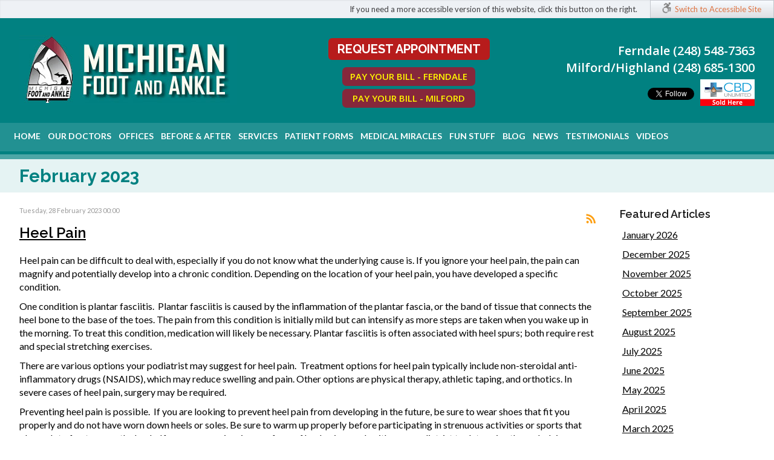

--- FILE ---
content_type: text/html; charset=utf-8
request_url: https://www.michiganfootandankle.com/featured-articles/itemlist/date/2023/2.html?catid=1
body_size: 15292
content:

<!DOCTYPE html>
<html prefix="og: http://ogp.me/ns#" lang="en-gb" dir="ltr">
<head>
  
  <!-- Google Tag Manager -->

<!-- End Google Tag Manager -->
  
		<base href="https://www.michiganfootandankle.com/featured-articles/itemlist/date/2023/2.html" />
	<meta http-equiv="content-type" content="text/html; charset=utf-8" />
	<meta name="keywords" content="foot doctor ferndale mi, podiatrist ferndale mi, foot doctor milford mi, podiatrist milford mi" />
	<meta name="robots" content="max-snippet:-1, max-image-preview:large, max-video-preview:-1" />
	<meta property="og:url" content="https://www.michiganfootandankle.com/featured-articles/itemlist/date/2023/2.html?catid=1" />
	<meta property="og:type" content="website" />
	<meta property="og:title" content="February 2023" />
	<meta property="og:description" content="Michigan Foot and Ankle specializes in foot, ankle and heel pain treatments in the Ferndale, MI 48220 and Milford, MI 48381 area. Most experienced, most trusted since 1982" />
	<meta name="twitter:card" content="summary" />
	<meta name="twitter:title" content="February 2023" />
	<meta name="twitter:description" content="Michigan Foot and Ankle specializes in foot, ankle and heel pain treatments in the Ferndale, MI 48220 and Milford, MI 48381 area. Most experienced, most trusted since 1982" />
	<meta name="description" content="Michigan Foot and Ankle specializes in foot, ankle and heel pain treatments in the Ferndale, MI 48220 and Milford, MI 48381 area. Most experienced, mo..." />
	<link rel="preconnect" href="https://cdn.jsdelivr.net"  crossorigin />
	<link rel="preconnect" href="https://fonts.googleapis.com"  crossorigin />
	<link rel="preconnect" href="https://fonts.gstatic.com"  crossorigin />
	<link rel="preload" href="/templates/michiganfootandankle/images/maincont.jpg" as="image" />
	<link rel="preload" href="/templates/michiganfootandankle/images/feed.png" as="image" />
	<link rel="preload" href="/templates/michiganfootandankle/images/acce.png" as="image" />
	<link rel="preload" href="/media/com_jchoptimize/cache/js/16e76ea447d17f98b2c0a2aed9deabcf9133fd9d7d3729d424684f5e624f68f7.js" as="script" />
	<link rel="preload" href="/media/com_jchoptimize/cache/js/16e76ea447d17f98b2c0a2aed9deabcf7f45a21517f277d771307685afe309e0.js" as="script" />
	<link rel="preload" href="https://fonts.googleapis.com/css?family=Raleway:400,500,700,600&display=swap" as="style" media=" screen, projection" onload="this.rel='stylesheet'" />
	<link rel="preload" href="https://fonts.googleapis.com/css?family=Open+Sans:400,600,700&display=swap" as="style" media=" screen, projection" onload="this.rel='stylesheet'" />
	<link rel="preload" href="https://fonts.googleapis.com/css?family=Lato:300,400,700&display=swap" as="style" media=" screen, projection" onload="this.rel='stylesheet'" />
	<link rel="preload" href="/media/com_jchoptimize/cache/css/f3cdba536b96b3ee8611a674e722cd106e5775be561632e147e1b031b62c3096.css" as="style" onload="this.rel='stylesheet'" />
	<title>February 2023</title>
	<link href="/featured-articles/itemlist/date/2023/2.html?catid=1" rel="canonical" />
	<link href="/featured-articles/itemlist/date/2023/2.html?catid=1&format=feed" rel="alternate" type="application/rss+xml" title="February 2023 | Feed" />
	<link href="/featured-articles/itemlist/date/2023/2.html?catid=1&format=feed&type=rss" rel="alternate" type="application/rss+xml" title="February 2023 | RSS 2.0" />
	<link href="/featured-articles/itemlist/date/2023/2.html?catid=1&format=feed&type=atom" rel="alternate" type="application/atom+xml" title="February 2023 | Atom 1.0" />
	<link href="/templates/michiganfootandankle/favicon.ico" rel="shortcut icon" type="image/vnd.microsoft.icon" />
	
	<link href="/components/com_k2/css/k2.css?v=2.10.3&b=20200429" rel="stylesheet" type="text/css" />
	<link href="/modules/mod_templateswitcher/templateswitcher-t.css" rel="stylesheet" type="text/css" />
	<script type="application/json" class="joomla-script-options new">{"csrf.token":"b6e95d9ff98777a667a702de906636ed","system.paths":{"root":"","base":""}}</script>
	
	
	
	
	
	
	
	
	<!-- Start: Google Structured Data -->
            <script type="application/ld+json">
{
    "@context": "https://schema.org",
    "@type": "Physician",
    "@id": "https://www.michiganfootandankle.com/",
    "name": "Michigan Foot and Ankle",
    "image": "https://www.michiganfootandankle.com/templates/michiganfootandankle/images/logo.png",
    "url": "https://www.michiganfootandankle.com/",
    "telephone": "+1 (248) 685-1300",
    "address": {
        "@type": "PostalAddress",
        "streetAddress": "1550 N. Milford Road, Suite 203",
        "addressLocality": "Milford",
        "addressRegion": "MI",
        "postalCode": "48381",
        "addressCountry": "US"
    },
    "priceRange": 0,
    "geo": {
        "@type": "GeoCoordinates",
        "latitude": "42.60592041915977",
        "longitude": "-83.61120205183823"
    },
    "openingHoursSpecification": [
        {
            "@type": "OpeningHoursSpecification",
            "dayOfWeek": "monday",
            "opens": "9:00",
            "closes": "17:00"
        },
        {
            "@type": "OpeningHoursSpecification",
            "dayOfWeek": "tuesday",
            "opens": "9:00",
            "closes": "18:00"
        },
        {
            "@type": "OpeningHoursSpecification",
            "dayOfWeek": "wednesday",
            "opens": "9:00",
            "closes": "17:00"
        },
        {
            "@type": "OpeningHoursSpecification",
            "dayOfWeek": "thursday",
            "opens": "9:00",
            "closes": "17:00"
        },
        {
            "@type": "OpeningHoursSpecification",
            "dayOfWeek": "friday",
            "opens": "9:00",
            "closes": "17:00"
        }
    ]
}
</script>
			<script type="application/ld+json">
{
    "@context": "https://schema.org",
    "@type": "Physician",
    "@id": "https://www.michiganfootandankle.com/",
    "name": "Michigan Foot and Ankle",
    "image": "https://www.michiganfootandankle.com/templates/michiganfootandankle/images/logo.png",
    "url": "https://www.michiganfootandankle.com/",
    "telephone": "+1 (248) 366-9606",
    "address": {
        "@type": "PostalAddress",
        "streetAddress": "3050 Union Lake Road, Suite 8-B",
        "addressLocality": "Commerce Twp.",
        "addressRegion": "MI",
        "postalCode": "48382",
        "addressCountry": "US"
    },
    "priceRange": 0,
    "geo": {
        "@type": "GeoCoordinates",
        "latitude": "42.5912125",
        "longitude": "-83.4480489"
    },
    "openingHoursSpecification": [
        {
            "@type": "OpeningHoursSpecification",
            "dayOfWeek": "monday",
            "opens": "9:00",
            "closes": "18:00"
        },
        {
            "@type": "OpeningHoursSpecification",
            "dayOfWeek": "tuesday",
            "opens": "9:00",
            "closes": "17:00"
        },
        {
            "@type": "OpeningHoursSpecification",
            "dayOfWeek": "wednesday",
            "opens": "9:00",
            "closes": "17:00"
        },
        {
            "@type": "OpeningHoursSpecification",
            "dayOfWeek": "thursday",
            "opens": "9:00",
            "closes": "17:00"
        },
        {
            "@type": "OpeningHoursSpecification",
            "dayOfWeek": "friday",
            "opens": "9:00",
            "closes": "17:00"
        }
    ]
}
</script>

<script type="application/ld+json">
{
    "@context": "https://schema.org",
    "@type": "BreadcrumbList",
    "itemListElement": [
        {
            "@type": "ListItem",
            "position": 1,
            "name": "Home",
            "item": "https://www.michiganfootandankle.com/"
        },
        {
            "@type": "ListItem",
            "position": 2,
            "name": "Featured Articles",
            "item": "https://www.michiganfootandankle.com/featured-articles/latest.html"
        },
        {
            "@type": "ListItem",
            "position": 3,
            "name": "February 2023",
            "item": "https://www.michiganfootandankle.com/featured-articles/itemlist/date/2023/2.html"
        }
    ]
}
</script>
            <!-- End: Google Structured Data -->

		<meta name="viewport" content="width=device-width, initial-scale=1.0">
<!--        <link rel="stylesheet" href="/--><!--/templates/--><!--/css.css">-->

	    
        
<!--	    <link rel="stylesheet" href="/--><!--/templates/--><!--/css/extras.min.css" type="text/css" media="screen" />-->
        
	    

        <meta name="format-detection" content="telephone=no">

          
          <!-- Facebook Pixel Code -->

<noscript><img height="1" width="1" style="display:none"
  src="https://www.facebook.com/tr?id=1214990275570420&ev=PageView&noscript=1"
/></noscript>
<!-- End Facebook Pixel Code -->
          
	<style id="jch-optimize-critical-css" data-id="5cf33d2d816f6515674c21eb25326e2a58f0f6cd5063d3f7776ab36873bd0b77">
/*
 Use the following CSS code if you want to have a class per icon.
 Instead of a list of all class selectors, you can use the generic [class*="icon-"] selector, but it's slower:
*/






























































































































































































@media screen{/*!
 * Bootstrap v3.3.7 (http://getbootstrap.com)
 * Copyright 2011-2016 Twitter, Inc.
 * Licensed under MIT (https://github.com/twbs/bootstrap/blob/master/LICENSE)
 *//*! normalize.css v3.0.3 | MIT License | github.com/necolas/normalize.css */html{font-family:sans-serif;-webkit-text-size-adjust:100%;-ms-text-size-adjust:100%}body{margin:0}a{background-color:transparent}a:active,a:hover{outline:0}b,strong{font-weight:700}h1{margin:.67em 0;font-size:2em}img{border:0}/*! Source: https://github.com/h5bp/html5-boilerplate/blob/master/src/css/main.css */}@media not all{*,:after,:before{color:#000!important;text-shadow:none!important;background:0 0!important;-webkit-box-shadow:none!important;box-shadow:none!important}a,a:visited{text-decoration:underline}a[href]:after{content:" (" attr(href) ")"}a[href^="javascript:"]:after,a[href^="#"]:after{content:""}img,tr{page-break-inside:avoid}img{max-width:100%!important}h2,h3,p{orphans:3;widows:3}h2,h3{page-break-after:avoid}}@media screen{*{-webkit-box-sizing:border-box;-moz-box-sizing:border-box;box-sizing:border-box}:after,:before{-webkit-box-sizing:border-box;-moz-box-sizing:border-box;box-sizing:border-box}html{font-size:10px;-webkit-tap-highlight-color:rgba(0,0,0,0)}body{font-family:"Helvetica Neue",Helvetica,Arial,sans-serif;font-size:14px;line-height:1.42857143;color:#333;background-color:#fff}a{color:#337ab7;text-decoration:none}a:focus,a:hover{color:#23527c;text-decoration:underline}a:focus{outline:5px auto -webkit-focus-ring-color;outline-offset:-2px}img{vertical-align:middle}hr{margin-top:20px;margin-bottom:20px;border:0;border-top:1px solid #eee}.h1,.h2,.h3,.h4,.h5,.h6,h1,h2,h3,h4,h5,h6{font-family:inherit;font-weight:500;line-height:1.1;color:inherit}.h1,.h2,.h3,h1,h2,h3{margin-top:20px;margin-bottom:10px}.h4,.h5,.h6,h4,h5,h6{margin-top:10px;margin-bottom:10px}.h1,h1{font-size:36px}.h2,h2{font-size:30px}.h3,h3{font-size:24px}.h4,h4{font-size:18px}.h5,h5{font-size:14px}.h6,h6{font-size:12px}p{margin:0 0 10px}}@media screen{.small,small{font-size:85%}ol,ul{margin-top:0;margin-bottom:10px}ol ol,ol ul,ul ol,ul ul{margin-bottom:0}dl{margin-top:0;margin-bottom:20px}dd,dt{line-height:1.42857143}dt{font-weight:700}dd{margin-left:0}}@media screen{.container{padding-right:15px;padding-left:15px;margin-right:auto;margin-left:auto}}@media screen and (min-width:768px){.container{width:750px}}@media screen and (min-width:992px){.container{width:970px}}@media screen and (min-width:1200px){.container{width:1170px}}@media screen{th{text-align:left}}@media screen{.btn-group-vertical>.btn-group:after,.btn-group-vertical>.btn-group:before,.btn-toolbar:after,.btn-toolbar:before,.clearfix:after,.clearfix:before,.container-fluid:after,.container-fluid:before,.container:after,.container:before,.dl-horizontal dd:after,.dl-horizontal dd:before,.form-horizontal .form-group:after,.form-horizontal .form-group:before,.modal-footer:after,.modal-footer:before,.modal-header:after,.modal-header:before,.nav:after,.nav:before,.navbar-collapse:after,.navbar-collapse:before,.navbar-header:after,.navbar-header:before,.navbar:after,.navbar:before,.pager:after,.pager:before,.panel-body:after,.panel-body:before,.row:after,.row:before{display:table;content:" "}.btn-group-vertical>.btn-group:after,.btn-toolbar:after,.clearfix:after,.container-fluid:after,.container:after,.dl-horizontal dd:after,.form-horizontal .form-group:after,.modal-footer:after,.modal-header:after,.nav:after,.navbar-collapse:after,.navbar-header:after,.navbar:after,.pager:after,.panel-body:after,.row:after{clear:both}@-ms-viewport{width:device-width}}
@media screen{/*# sourceMappingURL=bootstrap.min.css.map */}
@media screen{body{-webkit-font-smoothing:antialiased}h1,h2,h3,h4,h5,h6{font-weight:700;line-height:1.5em}h1{font-size:36px}h2{font-size:24px}h3{font-size:18px}h4{font-size:16px}h5{font-size:13px}h6{font-size:11px;text-transform:uppercase;margin:0}a{text-decoration:none;transition:color .2s}a:hover{text-decoration:none}a:active,a:focus{outline:none;text-decoration:none}small,.small{font-size:.85em;line-height:inherit}pre,code,var,kbd,samp,tt,dir,listing,plaintext,xmp,abbr,acronym,q{font-size:14px;word-break:normal;-moz-hyphens:none;-ms-hyphens:none;-webkit-hyphens:none;hyphens:none;border:0}pre{text-shadow:none}}@media screen and (max-width:767px){h1{font-size:24px}h2{font-size:21px}h3{font-size:18px}}@media screen and (max-width:320px){body{font-size:14px}h1{font-size:21px}h2{font-size:18px}h3{font-size:16px}}@media screen{.form-group,.form-group:active,.form-group:focus{outline:none}.container,.container-fullwidth{position:relative;z-index:3}.container-fullwidth:before{content:" ";display:table}.container-fullwidth:after{content:" ";display:table;clear:both}}@media screen{.lead,.btn,button{font-weight:400}.btn,button{outline:0;border:0;box-shadow:none;text-shadow:none!important;transition:all .1s;-webkit-font-smoothing:antialiased}.btn:focus,.btn:active,.btn:active:focus,button:focus,button:active,button:active:focus{outline:none}.btn:after,button:after{transition:all .1s linear}}@media screen{.panel,.well{border-radius:0;border:0}.well{position:relative;box-shadow:none}pre{border-radius:0;line-height:1.2}}@media screen{.modal{z-index:2010}}@media screen{.go-top{position:fixed!important;-webkit-backface-visibility:hidden;backface-visibility:hidden;display:block;font-size:16px;width:2em;height:2em;text-align:center;bottom:-44px;opacity:0;right:12px;transition:all .5s;z-index:100}.go-top i{line-height:32px}}@media screen and (max-width:992px){.go-top{display:none!important}}@media screen{button::-moz-focus-inner{padding:0;border:0}}@media screen{:root .mejs-poster img{display:none}.mejs-poster img{padding:0;border:0}}@media screen{.clear{clear:both}img{max-width:100%;height:auto}}@media screen{.fa{display:inline-block;font:14px/1 FontAwesome;font-size:inherit;text-rendering:auto;-webkit-font-smoothing:antialiased;-moz-osx-font-smoothing:grayscale}:root .fa-rotate-90,:root .fa-rotate-180,:root .fa-rotate-270,:root .fa-flip-horizontal,:root .fa-flip-vertical{-webkit-filter:none;filter:none}.fa-angle-up:before{content:""}}
@media screen{body{font-size:14px;font-weight:400}body,body input,body textarea,body .btn,body button{font-family:"Raleway",sans-serif}h1,h2,h3,h4,h5,h6{font-family:"Raleway",sans-serif;font-weight:600;text-transform:none}.lead{font-size:21px;font-weight:300;line-height:1.75em}.btn,button,input[type="submit"],.button{border-radius:0;font-size:14px}.form-control,select,textarea,input[type="text"],input[type="password"],input[type="datetime"],input[type="datetime-local"],input[type="date"],input[type="month"],input[type="time"],input[type="week"],input[type="number"],input[type="email"],input[type="url"],input[type="search"],input[type="tel"],input[type="color"],.uneditable-input,.select-wrap{font-size:14px;border-radius:0}}@media screen{.go-top{background:rgba(64,67,67,.9)!important}.go-top i{color:#fff}h1,h2,h3,h4,h5,h6{color:#1c1c1c}a{color:#00c0e1}a:hover{color:#08b7d4}small,.small,small a,.small a{color:#959494}small a:hover,.small a:hover{color:#00c0e1}i{color:#6c6c6c}::selection{background:#2e3333;color:#fff}::-moz-selection{background:#2e3333;color:#fff}hr{border-top-color:rgba(0,0,0,.1)}pre{background:#2e3333;color:#fff}.btn-primary,button,input[type="submit"]{background-color:#00c0e1;color:#fff}.btn-primary:hover,.btn-primary:active,.btn-primary:focus,button:hover,button:active,button:focus,input[type="submit"]:hover,input[type="submit"]:active,input[type="submit"]:focus{background-color:#009db8;color:#fff}select,textarea,input[type="text"],input[type="password"],input[type="datetime"],input[type="datetime-local"],input[type="date"],input[type="month"],input[type="time"],input[type="week"],input[type="number"],input[type="email"],input[type="url"],input[type="search"],input[type="tel"],input[type="color"],.uneditable-input{background-color:rgba(0,0,0,.02);color:#3c3c3c;border-color:rgba(0,0,0,.1)}.select-wrap,.form-control{background-color:rgba(0,0,0,.02);border-color:rgba(0,0,0,.1)}.form-control{color:#3c3c3c}select:-moz-placeholder,textarea:-moz-placeholder,input[type="text"]:-moz-placeholder,input[type="password"]:-moz-placeholder,input[type="datetime"]:-moz-placeholder,input[type="datetime-local"]:-moz-placeholder,input[type="date"]:-moz-placeholder,input[type="month"]:-moz-placeholder,input[type="time"]:-moz-placeholder,input[type="week"]:-moz-placeholder,input[type="number"]:-moz-placeholder,input[type="email"]:-moz-placeholder,input[type="url"]:-moz-placeholder,input[type="search"]:-moz-placeholder,input[type="tel"]:-moz-placeholder,input[type="color"]:-moz-placeholder,.uneditable-input:-moz-placeholder,.select-wrap:-moz-placeholder,.form-control:-moz-placeholder,select::-moz-placeholder,textarea::-moz-placeholder,input[type="text"]::-moz-placeholder,input[type="password"]::-moz-placeholder,input[type="datetime"]::-moz-placeholder,input[type="datetime-local"]::-moz-placeholder,input[type="date"]::-moz-placeholder,input[type="month"]::-moz-placeholder,input[type="time"]::-moz-placeholder,input[type="week"]::-moz-placeholder,input[type="number"]::-moz-placeholder,input[type="email"]::-moz-placeholder,input[type="url"]::-moz-placeholder,input[type="search"]::-moz-placeholder,input[type="tel"]::-moz-placeholder,input[type="color"]::-moz-placeholder,.uneditable-input::-moz-placeholder,.select-wrap::-moz-placeholder,.form-control::-moz-placeholder{color:#9c9c9c}select:-ms-input-placeholder,textarea:-ms-input-placeholder,input[type="text"]:-ms-input-placeholder,input[type="password"]:-ms-input-placeholder,input[type="datetime"]:-ms-input-placeholder,input[type="datetime-local"]:-ms-input-placeholder,input[type="date"]:-ms-input-placeholder,input[type="month"]:-ms-input-placeholder,input[type="time"]:-ms-input-placeholder,input[type="week"]:-ms-input-placeholder,input[type="number"]:-ms-input-placeholder,input[type="email"]:-ms-input-placeholder,input[type="url"]:-ms-input-placeholder,input[type="search"]:-ms-input-placeholder,input[type="tel"]:-ms-input-placeholder,input[type="color"]:-ms-input-placeholder,.uneditable-input:-ms-input-placeholder,.select-wrap:-ms-input-placeholder,.form-control:-ms-input-placeholder{color:#9c9c9c}select::-webkit-input-placeholder,textarea::-webkit-input-placeholder,input[type="text"]::-webkit-input-placeholder,input[type="password"]::-webkit-input-placeholder,input[type="datetime"]::-webkit-input-placeholder,input[type="datetime-local"]::-webkit-input-placeholder,input[type="date"]::-webkit-input-placeholder,input[type="month"]::-webkit-input-placeholder,input[type="time"]::-webkit-input-placeholder,input[type="week"]::-webkit-input-placeholder,input[type="number"]::-webkit-input-placeholder,input[type="email"]::-webkit-input-placeholder,input[type="url"]::-webkit-input-placeholder,input[type="search"]::-webkit-input-placeholder,input[type="tel"]::-webkit-input-placeholder,input[type="color"]::-webkit-input-placeholder,.uneditable-input::-webkit-input-placeholder,.select-wrap::-webkit-input-placeholder,.form-control::-webkit-input-placeholder{color:#9c9c9c}.form-control:focus{border-color:#00c0e1}.select-wrap{background:rgba(0,0,0,.02);box-shadow:0 0 0 1px rgba(0,0,0,.1)inset}.select-wrap,.select-wrap:after{color:#3c3c3c}}@media screen{.panel,.well{background:rgba(0,0,0,.1)}.button{background:#00c0e1;color:#fff}.button:hover{background:rgba(0,192,225,.9);color:#fff}}
@media screen,projection{body, html {max-width:100%; display:block; position:relative; min-height: 100%; padding: 0; margin: 0; font-family: 'Lato', sans-serif; font-weight: 500; color: #000; overflow-x: hidden; font-size: 16px; -webkit-text-size-adjust: 100%;}
body {width: 100%; overflow-x: hidden;}
a {text-decoration: none;}
.clear {clear: both;}
input,textarea,button {outline:none;}
a img {border: none;}
img {max-width: 100%; height: auto;}
ul {padding: 0; margin: 0;}



.content , .content2 {
   width: 95%;
   max-width: 1300px;
   }
   
.main.content.left {
	width: 100%;
	float: left;
	}
	
.main.content.left .innertab {
	width: 79%;
	float: left;
	margin-right: 1%;
	}







/*logoline*/
.logoline {
   padding: 0;
   position: relative;
   z-index: 9000;
   background: #018181;
   }
   
.logoline .content {padding: 0;}
   

	
.middlelogo {
	max-width: 450px;
   display: inline-block;
   margin: 0 0 0 2%;
	}
 
.topright {
   float: right;
   text-align: right;
   max-width: 540px;
   /* padding-top: 10px; */
   padding-top: 22px;
   }

.topsocial {
   display: flex;
   justify-content: flex-end;
   margin: 5px 0 0;
  }

.topsoc {
	width: 160px;
   float: left;
   margin: 5px 10px 0;
	}

.cbd-block {
   width: 90px;
   }

.cbd-block a {
   display: flex;
  }

.cbd-block img {
   width: auto;
   height: auto;
   max-width: 100%;
   }
   
.phone {
   font-family: 'Open Sans', sans-serif;
   color: #FFF;
   font-weight: 600;
   font-size: 20px;
   text-align: right;
   }

.phone a {
   font-size: 20px;
	color: #FFF;
	}

.phone p {
   margin: 0px 0;
   padding-top: 10px;
	}
   
.phonetext {
    font-size: 20px;
   }
   
.phone.mid {
   text-align: center;
   }

.pb-wrap {
   display: block;
   margin: 4px auto 0;
   text-align: center;
   padding-top: 1px;
   }

.pb-btn {
   font-size: 15px !important;
   color: #FFF600 !important;
   background: #86273b;
   padding: 5px 10px;
   text-align: center;
   margin: 5px auto;
   display: inline-block;
   vertical-align: top;
   border-radius: 7px;
   text-transform: uppercase;
   width: 220px;
   }

.pb-btn:hover {
   background: #66051a;
   }

.toplogo {
   max-width: 60%;
   float: left;
   margin: 15px 0;
   }

.topline {    
    position: relative;
    width: 100%;
    text-align: right !important;
    display: inline-block;
    background: #229192;
	}


	
.portal {
   margin: 13px 0;
   display: block;
   position: relative;
   float: none;
   margin: 37px auto 10px;
   }

.portal a {
   border-radius: 6px;
   color: #fff;
   font-size: 20px;
   padding: 6px 15px;
   text-transform: uppercase;
   /* background-color: #87273B; */
   -webkit-transition: all 0.5s;
   -moz-transition: all 0.5s;
   -o-transition: all 0.5s;
   font-family: 'Raleway', sans-serif;
   font-weight: 700;
   background-color: #B71C1C;
   transition: 0.3s all;
  }

.portal a:hover {
   background-color: #6d0c0c;
  }

/*topmenu*/
.topmen {
   position: relative;
   text-align: left !important;
   display: block;
   width: 65%;
   margin-bottom: 5px;
   float: left;
   }
   
.topmen ul {
   padding: 0;
   margin-left: -15px;
   display: table;
   border-collapse: collapse;
   float: left;
   }

.topmen ul li {
   display: table-cell;
   border-collapse: collapse;
   padding: 10px 0px;
   position: relative;
   }
   
.topmen ul li a , span.separator {
   text-decoration: none;
   color: #fff;
   font-size: 15px;
   font-weight: 600;
   padding: 15px 0px 10px;
   margin: 0 11px;
   text-transform: uppercase;
   -webkit-transition: all 0.3s;
   -moz-transition: all 0.3s;
   -o-transition: all 0.3s;
   white-space: nowrap;
   font-family: 'Lato', sans-serif;
   border-bottom: 7px solid transparent;
   }
   
.topmen ul li a:hover, .topmen ul li.active a {
   /* padding: 15px 30px; */
   /*background: #416B81;*/
   border-bottom-color: #fff;
   }
   
.topmen ul li ul {
   position: absolute;
   width: 250px;
   top: 34px;
   left: 0;
   z-index: 9999;
   padding-top: 10px;
   display: none;
   }
   
.topmen ul li:hover ul {
   display: block;
   }
   
.topmen ul li ul li {
   display: block;
   padding: 0;
   }
   
.topmen ul li ul li a, .topmen ul li.active ul li a {
   background-color: #fff;
   display: block;
   padding: 10px 15px !important;
   border: none;
   }
   
.topmen ul li ul li a:hover, .topmen ul li ul li.active a {
   background-color: #f9f5f0;
   display: block;
   border-bottom-color: transparent;
   padding: 10px 15px !important;
   }
   
ul.nav-child.unstyled.small {
    display: none;
    position: absolute;
    background-color: #018181;
    min-width: 180px;
    box-shadow: 0px 8px 16px 0px rgba(0,0,0,0.2);
    padding: 5px 10px;
    z-index: 9999;
	margin-top: 8px;
    }

.topmen li:hover  ul.nav-child.unstyled.small  {
    display: block;}

ul.nav-child.unstyled.small li {
    color: #fff;
    padding: 5px 0;
    text-decoration: none;
    display: block;
    }

ul.nav-child.unstyled.small li a {
    color: #fff;
    font-weight:bold;
    font-size:13px;
	border:none;
	background: none;
	padding: 10px 0px !important;
	}

ul.nav-child.unstyled.small li:hover{
    /*background: ;*/
    z-index: 100;}
	
ul.nav-child.unstyled.small li a:hover , ul.nav-child.unstyled.small li.active a  {
    background: none;
	padding: 10px 0px !important;
}

.hamb {
   display: none;
   }
   
.mobile {display:none;}
   
.socio {
   float: right;
   /*width: 35px;*/
   margin: 9px 0 0 6px;
   }


   

 


.blin {
    height: 8px;
    background-color: rgba(1, 129, 129,0.7);
    position: relative;
    z-index: 1000;
	}
 
/*sliderline*/

   

   



   

   

   









/*First line*/



   



   

   

   



   

	






/*Second line*/

   



 







    
/*Third line*/






   



   

   





   

   
/* .direction a {
   color: #fff !important;
   text-decoration: none !important;
   } */


   

   


   

   

    
.loc, .con, .suf, .serv, .blogs, .locblock h3 {
   color: #87273B;
   font-size: 34px;
   line-height: 37px;
   padding: 25px 0;
   font-weight: 600;
   }
   
.locblock h3 {
   padding: 15px 0;
   margin: 0;
   }
   



   
.con {
   color: #0D4E4E;
   padding: 10px 0px 20px;
   }
   
/*Fourth line*/



      

   

   


/*Connect with us*/
.innerconnect {
   padding: 25px 0 20px 0;
   background: #E6F3F3;
   } 
   
.innerconnect1 {
   max-width: 400px;
   width: 90%;
   display: inline-block;
   vertical-align: middle;
   }  
   
.innerconnect1 img {
   width: 16%;
   padding: 0 2%;
   } 
   
.con {
   display: inline-block;
   vertical-align: middle;
   }
   
img.pod {
   display: inline-block;
   vertical-align: middle;
   }
   

   


   
/*footer*/
.footer {
   background-color: #363636;
   padding: 20px 0;
   }
   
.copyright {
   font-size: 14px;
   color: #b3b3b3;
   margin: 15px 0;
   }
   
.copyright a {
   color: #b3b3b3;
   text-decoration: underline;
   }
   
.copyright a:hover {
   text-decoration: none;
   }
   
/*inner pages*/
.left {
   text-align: left;
   }
   
.maincont {
   background: url(https://www.michiganfootandankle.com/templates/michiganfootandankle/images/maincont.jpg) repeat-x top center; 
   /*margin-top: -20px;*/
   }

.h1line {
   text-align: left;
   }
   

   
.h1line h1 {
   color: #018181;
   font-size: 29px;
   line-height: 37px;
   font-weight: 700;
   padding: 10px 0;
   margin: 0;
   }
   
.innertab {
   display: block!important;
   width: 100%;
   }
   
.innercontent {
	margin-top: 15px;
	}
	

   
.innercontent a, .innerrightcol a {
   color: #000;
   text-decoration: underline;
   }
   
.innercontent a:hover, .innerrightcol a:hover {
   text-decoration: none;
   }
   
.k2FeedIcon {
    float: right;
    position: relative;
    margin-bottom: -10px;
    padding-top: 10px !important;
	}

.k2FeedIcon a {
   color: transparent;
   margin-top:8px !important;
	}
	
.k2FeedIcon a:before, a.ubUserFeedIcon:before {
    background-image: url(https://www.michiganfootandankle.com/templates/michiganfootandankle/images/feed.png);
    padding: 0px 2px;
    width: 28px;
    height: 16px;
    overflow: hidden;
	background-repeat: no-repeat;
	}
	

	
.innerrightcol {
   display: table-cell;
   vertical-align: top;
   width: 20%;
   padding-left: 20px;
   text-align: left;
   float: left;
   }
   

   
.innerrightcol ul {
   margin-left: 0;
   padding-left: 0;
   }


    
/*Video Page*/






   

/*system*/
.topright p, .socleft p, .firstleft p, .innerconnect p {
   padding: 0;
   margin: 0;
   display: inline-block;
   vertical-align: middle;
   }
   

   




























/*K2 problem*/



	
div.k2ArchivesBlock ul li {
    margin: 0 0 10px 0 !important;
    }













.clearfix:after {
    content: ' ';
    display: block;
    clear: both;
    visibility: hidden;
    line-height: 0;
    height: 0;
	}
 
.clearfix {
    display: inline-block;
	}
 

 




/*Reviews*/





	



	
/*cbd*/


	

	

	

	

	

	

	

	






}@media only screen and (max-width: 1375px), only not all{  

	
.topmen ul li a, span.separator {
	margin: 0 6px;
	font-size: 14px;
	}

.locblock h3 {
    font-size: 30px;
	}


   



	
}





@media only screen and (max-width: 1260px), only not all{

.middlelogo {
   margin: 0;
   }



}	

@media only screen and (max-width: 1320px), only not all{
.toplogo {
   margin: 29px 0;
   }

.topright {
   padding-top: 40px;
   }

.pb-btn {
   display: block;
   }
}

@media only screen and (max-width: 1215px), only not all{   
/*topmenu*/
.pb-btn {
   font-size: 13px !important;
   width: 200px;
}

.topmen ul li {
   display: table-cell;
   border-collapse: collapse;
   padding: 10px 2px;
   }
   
.topmen ul li a {
   font-size: 13px;
   }

.portal a {
   font-size: 16px;
   }

.portal {
   margin: 33px auto 10px;
   }
   
/*slider line*/

   



   
/*First line*/

   

   

   

  






.topright {/*width: 101px;*/}



.locblock h3 {
   font-size: 20px;
	}
}

@media only screen and (max-width: 1150px), only not all{
.middlelogo {
    margin: 0 0 0 4%;
	}
}

@media only screen and (max-width: 1100px), only not all{
	
.topmen {float:left;}

.portal a {padding: 6px 15px;}
	
}

@media screen and (min-width: 990px) and (max-width: 1200px), projection and (min-width: 990px) and (max-width: 1200px){


	
.toplogo {
	max-width: 45%;
	width:unset;
    margin-left: 0;}
	
span.h1 {
	font-size: 28px;
	}
}





@media only screen and (max-width: 1075px), only not all{
	
.mobile {
	display:inline-block;
	float: left;}

/*topmenu*/
.topline {
   margin-top: 0;
   }
   
.topmen {
   display: none;
   margin:0;
   padding:0;
   position: absolute;
   }

.topmen ul {
   padding: 10px 0;
   margin: 0;
   display: block;
   background-color: #018181;
   position: absolute;
   top: 48px;
   left: 0;
   width: 260px;
   z-index: 9999;
   }

.topmen ul li {
   display: block;
   padding: 5px 10px;
   border-left: none;
   border-right: none;
   text-align: left;
   }
   
.topmen ul li a , span.separator{
   text-decoration: none;
   font-size: 15px;
   margin: 0 10px;
   padding: 0;
   }
   
.topmen ul li a:hover, .topmen ul li.active a {
   margin: 0 10px;
   padding: 0;
   }
   
.topmen ul li ul {
   position: relative;
   width: auto;
   top: 0;
   left: 0;
   padding: 0px;
   margin: 5px 0 -5px 0;
   display: block;
   }
   
.topmen ul li ul li {
   display: block;
   padding: 0 10px;
   }
   
.topmen ul li ul li a, .topmen ul li.active ul li a {
   font-size: 14px;
   background-color: transparent;
   display: inline-block;
   padding: 5px 0 0 0 !important;
   border-bottom: 7px solid transparent;
   }
   
.topmen ul li ul li a:hover, .topmen ul li ul li.active a {
   background-color: transparent;
   display: inline-block;
   border-bottom-color: #ff8a00;
   padding: 5px 0 0 0 !important;
   }
   
ul.nav-child.unstyled.small {
    display: block;
    position: relative;
    background-color: unset; 
    width: 100%;
    box-shadow: unset;
    padding: 4px 0 0;
    margin: 0 auto;
    z-index: unset; 
    text-align: center;
    margin-top:0;
    top: 0;
	}



ul.nav-child.unstyled.small li {
    color: #fff;
    padding: 0px 5px;
    text-decoration: none;
    display: block;
    margin: 0 5px;
    }
	
ul.nav-child.unstyled.small li:hover{
    background: unset; 
    z-index: unset;
    }
	
ul.nav-child.unstyled.small li a {
    color: #fff;
    text-decoration: none;
    font-size: 13px;
    margin: 0 5px;
    padding: 0;
	}
   
.hamb {
    float: left;
    height: 40px;
    padding: 11px 0 7px 0;
    display: block;
    cursor: pointer;
    width: 28px;
	}
   




.locblock {padding-bottom: 10px;}
	
}

@media only screen and (max-width: 1074px), only not all{
	
.toplogo {
   max-width: 28%;
   width:unset;
   margin: 40px 0 0;
   }
   
.middlelogo {
   margin: 0px 0 0 3%;
   }

.portal {
   margin: 20px auto 10px;
   }
   

   
.phone {
   font-size: 18px;
   }
   
.phonetext {
   font-size: 18px;
   }
   
.topmen ul {float: none;}   

.locblock {
   display: block;
   width: auto;
   margin: 10px 0;
   }
   





   
span.h1 {
   font-size: 24px;
   }
   
}

@media only screen and (max-width: 1000px), only not all{
/*slider line*/

   



}



@media only screen and (max-width: 910px), only not all{
/*logoline*/  
.topright {
   float: right;
   text-align: center;
   /*width: 20%;*/
   }
   
.phone {
   font-size: 21px;
   }
   
 


   
.portal {
   margin: 10px auto ;
   }

/*slider line*
.slidertext {
   padding: 25% 0 0 3%;
   font-size: 25px;
   font-weight: 600;
   font-family: 'Open Sans', sans-serif;
   width:85%;
   }
   
.slidertext2 {
   font-size: 22px;
   padding: 19% 15% 0 2%;
}*/
   
/*First line*/  
.firstleft {
   width: 32%;
   float: left;
   text-align: left;
   padding: 15px 0;
   }


   

   
/*Fourth line*/


/*Connect with us*/   
.con {
   display: block;
   }

.socleft {
   padding: 20px 2% 2% 2%;
   }
   

   
/*copyright*/
.copyright {
   margin-top: 0px;
   }






   
}





@media only screen and (max-width: 950px), only not all{
 

.pb-btn {
  display: inline-block;
  vertical-align: middle;
  }

.topright {
  padding-top: 5px;
  }

.toplogo {
   max-width: 39%;
   margin-left: 1.5%;
   width: 320px;
   max-width: 320px;
   padding-top: 5px;
  }

.logoline .content {
   display: -webkit-box;
   display: -moz-box;
   display: -ms-flexbox;
   display: -webkit-flex;
   display: flex;
   -webkit-box-orient: vertical;
   -moz-box-orient: vertical;
   -webkit-flex-direction: column;
   -ms-flex-direction: column;
   flex-direction: column;
   /* optional */
   -webkit-box-align: start;
   -moz-box-align: start;
   -ms-flex-align: start;
   -webkit-align-items: flex-start;
   align-items: flex-start;
   }

 
 
.logoline .content .topright {
   -webkit-box-ordinal-group: 3;
   -moz-box-ordinal-group: 3;
   -ms-flex-order: 3;
   -webkit-order: 3;
   order: 3;
  width: 100%;
  text-align: center;
   margin: 0 auto;
  }
 
.phone {text-align: center;}
 
.phone p {padding-top: 0;}

.logoline .content .logo {
   -webkit-box-ordinal-group: 1;
   -moz-box-ordinal-group: 1;
   -ms-flex-order: 1;
   -webkit-order: 1;
   order: 1;
   width:100%;
   margin-top: 0;
   }
  
.logoline .content .middlelogo {
   -webkit-box-ordinal-group: 2;
   -moz-box-ordinal-group: 2;
   -ms-flex-order: 2;
   -webkit-order: 2;
   order: 2;
  margin: 0 auto;
   }
 
.logoline .content .topsocial {
   -webkit-box-ordinal-group: 4;
   -moz-box-ordinal-group: 4;
   -ms-flex-order: 4;
   -webkit-order: 4;
   order: 4;
   margin: 5px auto;
   width: 250px;
   }
 
.topsoc {
   width: 195px;
   margin: 7px 10px 0;
   }
 
.socio {
   margin: 2px 5px 0 5px;
  }
 

 
.portal {
   float: unset !important;
   display: -webkit-inline-box;
   margin: 15px auto 10px;
   }

.portal a {
   font-size: 18px;
   }

img.toplogo {
   display: block !important; 
   margin-left: auto!important; 
   margin-right: auto!important;
   float:none;
   margin: 0 0 5px;
   }
}








@media only screen and (max-width: 760px), only not all{
  
.toplogo {
    padding-top: 0px;
	width:unset;
	max-width:100%;
	}
	






  


  

	

	

	
}

@media only screen and (max-width: 570px), only not all{
/*slider line*/

   

   



   
/*First line*/  
.firstleft {
   width: auto;
   float: none;
   text-align: left;
   padding: 15px 0;
   }


   



      

   

   

   
span.h1 {
	font-size: 20px;
	font-weight: 600;
	}
   
/*Second line*/

   


/*Fourth line*/




/*mainpage content*/  
.loc, .con, .suf, .serv, .blogs, .locblock h3 {
   font-size: 20px;
   padding: 15px 0;
   }
     

   

   

   
/*Connect with us*/ 
.socleft {
   padding: 20px 2% 2% 2%;
   display: block;
   float: none;
   width: auto;
   }
   

   
.innerconnect1 {
   width: auto;
   padding-bottom: 10px;
   } 
   

   
 
   
.main.content.left .innertab {
	width: 100%;
	margin-right: 0;
	}
   
/*inner pages*/
.h1line h1 {
   font-size: 18px;
   padding-left: 20px;
   }
   
.innerrightcol {
   display: none;
   }



/*K2 blog item view fix*/

  





	

  


.innerconnect1 img {
    width: 24%;
    padding: 0 2%;
	}
}







@media only screen and (max-width: 478px), only not all{














 

  

	
.k2FeedIcon {margin-top:10px}

.k2FeedIcon a {
    margin-top: 0 !important;
	}


  


}






@media screen,projection{/*accesible*/
div.ofc-ada-screen-reader {
    text-align: right;
    font-size: 13px;
    height: 30px;
    background-color: #eef1f5;
    box-shadow: inset 0 0.5px 2px 0 rgba(0,0,0,0.1);
    line-height: 30px;
    position: relative;
    padding-right: 210px;
    z-index: 99999;
}

span.ofc-ada-description {
    color: #3e3e40;
    padding-right: 16px;
}

span.ofc-ada-button {
    background-image: linear-gradient(to bottom,#f8fbff,#dddfe3);
    border: solid .5px #c2c6cc;
    text-align: center;
    color: #313233;
    line-height: 10px!important;
    display: inline-block;
    cursor: pointer;
    position: absolute;
    top: 0;
    right: 0;
}

span.ofc-ada-button a {
    line-height: 28px;
    padding: 0 20px 0 40px;
    cursor: pointer;
    display: inline-block;
    position: relative;
    color: #de7341;
}

span.ofc-ada-button a:before {
    content: "";
    position: absolute;
    top: 2px;
    left: 19px;
    width: 15px;
    height: 20px;
    background: url(https://www.michiganfootandankle.com/templates/michiganfootandankle/images/acce.png) no-repeat center;
    background-size: 100% auto;
}

#templateswitcher {
    display: none!important;
}

}@media only screen and (max-width: 767px), only not all{
    span.ofc-ada-description {
        display: none;
    }

    span.ofc-ada-button {
        width: 100%;
    }
}


@-webkit-keyframes flip{0%{-webkit-transform:perspective(400px)rotate3d(0,1,0,-360deg);transform:perspective(400px)rotate3d(0,1,0,-360deg)}0%,40%{-webkit-animation-timing-function:ease-out;animation-timing-function:ease-out}40%{-webkit-transform:perspective(400px)translate3d(0,0,150px)rotate3d(0,1,0,-190deg);transform:perspective(400px)translate3d(0,0,150px)rotate3d(0,1,0,-190deg)}50%{-webkit-transform:perspective(400px)translate3d(0,0,150px)rotate3d(0,1,0,-170deg);transform:perspective(400px)translate3d(0,0,150px)rotate3d(0,1,0,-170deg);-webkit-animation-timing-function:ease-in;animation-timing-function:ease-in}80%{-webkit-transform:perspective(400px)scale3d(.95,.95,.95);transform:perspective(400px)scale3d(.95,.95,.95)}80%,100%{-webkit-animation-timing-function:ease-in;animation-timing-function:ease-in}100%{-webkit-transform:perspective(400px);transform:perspective(400px)}}@keyframes flip{0%{-webkit-transform:perspective(400px)rotate3d(0,1,0,-360deg);transform:perspective(400px)rotate3d(0,1,0,-360deg)}0%,40%{-webkit-animation-timing-function:ease-out;animation-timing-function:ease-out}40%{-webkit-transform:perspective(400px)translate3d(0,0,150px)rotate3d(0,1,0,-190deg);transform:perspective(400px)translate3d(0,0,150px)rotate3d(0,1,0,-190deg)}50%{-webkit-transform:perspective(400px)translate3d(0,0,150px)rotate3d(0,1,0,-170deg);transform:perspective(400px)translate3d(0,0,150px)rotate3d(0,1,0,-170deg);-webkit-animation-timing-function:ease-in;animation-timing-function:ease-in}80%{-webkit-transform:perspective(400px)scale3d(.95,.95,.95);transform:perspective(400px)scale3d(.95,.95,.95)}80%,100%{-webkit-animation-timing-function:ease-in;animation-timing-function:ease-in}100%{-webkit-transform:perspective(400px);transform:perspective(400px)}}
</style>
	<link rel="preload" href="/media/com_jchoptimize/cache/css/f3cdba536b96b3ee8611a674e722cd107a22622c4a426ea04c645aca01cf9282.css" as="style" media="all" onload="this.rel='stylesheet'" />
		<script>(function(w,d,s,l,i){w[l]=w[l]||[];w[l].push({'gtm.start':
new Date().getTime(),event:'gtm.js'});var f=d.getElementsByTagName(s)[0],
j=d.createElement(s),dl=l!='dataLayer'?'&l='+l:'';j.async=true;j.src=
'https://www.googletagmanager.com/gtm.js?id='+i+dl;f.parentNode.insertBefore(j,f);
})(window,document,'script','dataLayer','GTM-53W3LRT');</script>
<script src="/media/com_jchoptimize/cache/js/16e76ea447d17f98b2c0a2aed9deabcf9133fd9d7d3729d424684f5e624f68f7.js"></script>
	<script src="/media/k2/assets/js/k2.frontend.js?v=2.10.3&b=20200429&sitepath=/" type="text/javascript"></script>
<script src="/media/com_jchoptimize/cache/js/16e76ea447d17f98b2c0a2aed9deabcf7f45a21517f277d771307685afe309e0.js"></script>
	<script type="text/javascript">
jQuery(function($){ initTooltips(); $("body").on("subform-row-add", initTooltips); function initTooltips (event, container) { container = container || document;$(container).find(".hasTooltip").tooltip({"html": true,"container": "body"});} });
	</script>
<script>
  !function(f,b,e,v,n,t,s)
  {if(f.fbq)return;n=f.fbq=function(){n.callMethod?
  n.callMethod.apply(n,arguments):n.queue.push(arguments)};
  if(!f._fbq)f._fbq=n;n.push=n;n.loaded=!0;n.version='2.0';
  n.queue=[];t=b.createElement(e);t.async=!0;
  t.src=v;s=b.getElementsByTagName(e)[0];
  s.parentNode.insertBefore(t,s)}(window, document,'script',
  'https://connect.facebook.net/en_US/fbevents.js');
  fbq('init', '1214990275570420');
  fbq('track', 'PageView');
</script>





	</head>

<body class="">
      
      <!-- Google Tag Manager (noscript) -->
<noscript><iframe src="https://www.googletagmanager.com/ns.html?id=GTM-53W3LRT"
height="0" width="0" style="display:none;visibility:hidden"></iframe></noscript>
<!-- End Google Tag Manager (noscript) -->
      
<div id="fb-root"></div>
<script>(function(d, s, id) {
  var js, fjs = d.getElementsByTagName(s)[0];
  if (d.getElementById(id)) return;
  js = d.createElement(s); js.id = id;
  js.src = "//connect.facebook.net/en_US/sdk.js#xfbml=1&version=v2.5&appId=188857494496677";
  fjs.parentNode.insertBefore(js, fjs);
}(document, 'script', 'facebook-jssdk'));</script>

<!--topmenu-->
<div class="ofc-ada-screen-reader">
    <span class="ofc-ada-description">
        If you need a more accessible version of this website, click this button on the right.
    </span>
    <span class="ofc-ada-button">
        <a href="#" onclick="javascript:switchtemplate(16);">
            Switch to Accessible Site
        </a>
    </span>
</div>
      
<!--COVID-19-->
<!-- <div class="notice">We are OPEN, please give us a call to make an appointment. We are also accepting Telehealth appointments, call the office for details.
<div><a class="topbutton" href="/covid-19-preparedness-and-response-plan.html">COVID-19 Preparedness Response Plan</a></div>  
</div>       -->
      
<div class="logoline"><center><div class="content container">
<!--div class="topleft">
<div class="phone">

<p><span class="phonetext"></span> <a href="tel:248-548-7363">Ferndale (248) 548-7363</a> <br /> <a href="tel:248-685-1300">Milford/Highland (248) 685-1300</a></p>
</div>
</div-->
<div class="logo">
<a href="/index.php"><img src="/templates/michiganfootandankle/images/logo.png" class="toplogo" width="360" height="115" /></a>
</div>
<div class="middlelogo">
	<div class="phone mid">

<div class="portal"><a href="/request-appointment.html">Request Appointment</a></div>
<div class="pb-wrap">
<a class="pb-btn one" target="_blank" rel="noopener" href="https://pay.balancecollect.com/m/harveylefkowitzdpmpc">Pay Your Bill - Ferndale</a>
<a class="pb-btn one" target="_blank" rel="noopener" href="https://pay.balancecollect.com/m/highlandmilfordfootspecialists">Pay Your Bill - Milford</a>
</div>
</div>
</div>
<div class="topright">
<div class="phone">

<p><span class="phonetext"></span> <a href="tel:248-548-7363">Ferndale (248) 548-7363</a> <br /> <a href="tel:248-685-1300">Milford/Highland (248) 685-1300</a></p>
</div>
<div class="topsocial">

<div class="topsoc">
<div class="socio"><a href="https://twitter.com/DrHarveyLefkow" class="twitter-follow-button" data-show-count="false" data-show-screen-name="false"></a>
<script>!function(d,s,id){var js,fjs=d.getElementsByTagName(s)[0],p=/^http:/.test(d.location)?'http':'https';if(!d.getElementById(id)){js=d.createElement(s);js.id=id;js.src=p+'://platform.twitter.com/widgets.js';fjs.parentNode.insertBefore(js,fjs);}}(document, 'script', 'twitter-wjs');</script></div>
<div class="socio"><div class="fb-like" data-href="https://www.facebook.com/michiganfootankle/" data-layout="button" data-action="like" data-show-faces="false" data-share="false"></div></div>
<div style="clear: both;"></div>
</div>


<div class="cbd-block"><a href="/cbd"><img src="/images/cbd-logo.png" alt="cbd logo" width="166" height="81" /></a></div>


</div>

<div class="clear"></div>
</div>
<div class="clear"></div>
</div>
<div class="topline"><center><div class="content2">
  <div class="mobile">
    <img src="/templates/michiganfootandankle/images/hamb.png" class="hamb" width="52" height="40" />
  </div>
  <div class="topmen">
   		<div class="moduletable_menu">
						<ul>
<li class="item-101"><a href="/" >Home</a></li><li class="item-129 deeper parent"><a href="/our-doctors.html" >Our Doctors</a><ul class="nav-child unstyled small"><li class="item-440"><a href="/our-doctors/dr-tara-stock.html" >Dr. Tara Stock</a></li><li class="item-439"><a href="/our-doctors/dr-harvey-lefkowitz.html" >Dr. Harvey Lefkowitz</a></li><li class="item-443"><a href="/our-doctors/dr-alicia-ward.html" >Dr. Alicia Ward</a></li><li class="item-713"><a href="/our-doctors/dr-alexsandra-szajna-shina.html" >Dr. Alexsandra Szajna (Shina)</a></li></ul></li><li class="item-130 divider deeper parent"><span class="separator">
	Offices</span>
<ul class="nav-child unstyled small"><li class="item-436"><a href="/offices/ferndale-office.html" >Ferndale Office</a></li><li class="item-437"><a href="/offices/milford-office.html" >Milford Office</a></li></ul></li><li class="item-417"><a href="/before-after.html" >Before &amp; After</a></li><li class="item-326"><a href="/services.html" >Services</a></li><li class="item-131"><a href="/patient-forms.html" >Patient Forms</a></li><li class="item-421"><a href="/medical-miracles.html" >Medical Miracles</a></li><li class="item-446"><a href="/fun-stuff.html" >Fun Stuff</a></li><li class="item-127"><a href="/blog.html" >Blog</a></li><li class="item-418"><a href="/news.html" >News</a></li><li class="item-419"><a href="/testimonials.html" >Testimonials</a></li><li class="item-645"><a href="/videos.html" >Videos</a></li></ul>
		</div>
			<div class="moduletable">
						<script type="text/javascript" >
function switchtemplate(id) { document.templateselect.templateid.value = id; document.templateselect.submit(); }

jQuery(document).ready(function() { 
  jQuery('#templateswitcher h5 a').click(function(e){ 
    e.preventDefault(); 
    var div = jQuery('#templateswitcher'); 
    if (div.css('left') === '-250px') { 
      jQuery('#templateswitcher').animate({ left: '0px' });
    } else { 
      jQuery('#templateswitcher').animate({ left: '-250px' }); 
    } 
  });
 });

</script>
<form method="post" id="templateselect" name="templateselect">
<input type="hidden" id="templateid" name="templateid" value="" />
</form>
<div id="templateswitcher" style="left: -250px;">
<h5>Switch Template <a href="#"></a></h5>
<div>
<span class="clearfix"></span>
<ul>
<li class="template5"><a class="templatename" href="#" onclick="javascript:switchtemplate(15);"><img src="/templates/michiganfootandankle/favicon.ico" width="16" height="16"> Michigan Foot and Ankle - Default</a></li><li class="template6"><a class="templatename" href="#" onclick="javascript:switchtemplate(16);"><img src="/templates/accessibility/favicon.ico" width="16" height="16"> accessibility - Default</a></li></ul>
</div>
</div>

		</div>
	
   <div class="clear"></div>
  </div>
   </div></center></div>
</div>

<div class="blin"></div>

<!--slideshow-->






<div class="maincont"><center>
<div class="content left">
<div class="main content left">
<!-- inner pages-->
<!-- Start K2 Generic (search/date) Layout -->
		<!-- Page title -->
	<div class="h1line">
<h1 itemprop="name">
		February 2023	</h1>
</div>
		
	
	<div class="innertab">

<div class="innercontent">

	
		<!-- RSS feed icon -->
	<div class="k2FeedIcon">
		<a href="/featured-articles/itemlist/date/2023/2.html?catid=1&format=feed" title="Subscribe to this RSS feed">
			<span>Subscribe to this RSS feed</span>
		</a>
		<div class="clr"></div>
	</div>
	
	
	<div class="genericItemList">
		
		<!-- Start K2 Item Layout -->
		<div class="genericItemView">

			<div class="genericItemHeader">
								<!-- Date created -->
				<span class="genericItemDateCreated">
					Tuesday, 28 February 2023 00:00				</span>
				
			  			  <!-- Item title -->
			  <h2 class="genericItemTitle">
			  						<a href="/featured-articles/item/730-heel-pain.html">
			  		Heel Pain			  	</a>
			  				  </h2>
			  		  </div>

		  <div class="genericItemBody">
			  
			  			  <!-- Item introtext -->
			  <div class="genericItemIntroText">
			  	<p>Heel pain can be difficult to deal with, especially if you do not know what the underlying cause is. If you ignore your heel pain, the pain can magnify and potentially develop into a chronic condition. Depending on the location of your heel pain, you have developed a specific condition. &nbsp;</p>

<p>One condition is plantar fasciitis.&nbsp; Plantar fasciitis is caused by the inflammation of the plantar fascia, or the band of tissue that connects the heel bone to the base of the toes. The pain from this condition is initially mild but can intensify as more steps are taken when you wake up in the morning. To treat this condition, medication will likely be necessary. Plantar fasciitis is often associated with heel spurs; both require rest and special stretching exercises.</p>

<p>There are various options your podiatrist may suggest for heel pain.&nbsp; Treatment options for heel pain typically include non-steroidal anti-inflammatory drugs (NSAIDS), which may reduce swelling and pain. Other options are physical therapy, athletic taping, and orthotics. In severe cases of heel pain, surgery may be required.</p>

<p>Preventing heel pain is possible.&nbsp; If you are looking to prevent heel pain from developing in the future, be sure to wear shoes that fit you properly and do not have worn down heels or soles. Be sure to warm up properly before participating in strenuous activities or sports that place a lot of a stress on the heels. If you are experiencing any form of heel pain, speak with your podiatrist to determine the underlying cause and receive the treatment you need.</p>
 			  </div>
			  
			  <div class="clr"></div>
		  </div>

		  <div class="clr"></div>

		  
			
						<!-- Item "read more..." link -->
			<div class="genericItemReadMore">
				<a class="k2ReadMore" href="/featured-articles/item/730-heel-pain.html">
					Read more...				</a>
			</div>
			
			<div class="clr"></div>
		</div>
		<!-- End K2 Item Layout -->

		
		<!-- Start K2 Item Layout -->
		<div class="genericItemView">

			<div class="genericItemHeader">
								<!-- Date created -->
				<span class="genericItemDateCreated">
					Tuesday, 21 February 2023 00:00				</span>
				
			  			  <!-- Item title -->
			  <h2 class="genericItemTitle">
			  						<a href="/featured-articles/item/728-wound-care.html">
			  		Wound Care			  	</a>
			  				  </h2>
			  		  </div>

		  <div class="genericItemBody">
			  
			  			  <!-- Item introtext -->
			  <div class="genericItemIntroText">
			  	<p>Diabetics must be wary of all wounds, regardless of depth or size. Diabetes, a chronic disease in which the body cannot properly use glucose the way it normally would, causes various complications that make wounds difficult to heal. Nerve damage or neuropathy will cause diabetics to have trouble feeling the pain of a blister or cut until the condition has significantly worsened or become infected. A diabetic&rsquo;s weakened immune system can make even the most minor of wounds easily susceptible to infection. Diabetics are also more prone to developing narrow, clogged arteries, and are therefore more likely to develop wounds.</p>

<p>Wounds should be taken care of immediately after discovery, as even the smallest of wounds can become infected if enough bacteria build up within the wound.&nbsp; To remove dirt, wounds should be first rinsed under running water only. Soap, hydrogen peroxide, or iodine can irritate the injury and should be avoided. To prevent infection, apply antibiotic ointment to the wound and cover it with a bandage. The bandage should be changed daily. The skin around the wound may be cleaned with soap.</p>

<p>To prevent further exacerbation, see a doctor&mdash;especially if you have diabetes. Minor skin conditions can become larger problems if not properly inspected. As the wound heals, make sure to avoid applying pressure to the affected area.</p>
 			  </div>
			  
			  <div class="clr"></div>
		  </div>

		  <div class="clr"></div>

		  
			
						<!-- Item "read more..." link -->
			<div class="genericItemReadMore">
				<a class="k2ReadMore" href="/featured-articles/item/728-wound-care.html">
					Read more...				</a>
			</div>
			
			<div class="clr"></div>
		</div>
		<!-- End K2 Item Layout -->

		
		<!-- Start K2 Item Layout -->
		<div class="genericItemView">

			<div class="genericItemHeader">
								<!-- Date created -->
				<span class="genericItemDateCreated">
					Tuesday, 14 February 2023 00:00				</span>
				
			  			  <!-- Item title -->
			  <h2 class="genericItemTitle">
			  						<a href="/featured-articles/item/726-plantar-warts.html">
			  		Plantar Warts			  	</a>
			  				  </h2>
			  		  </div>

		  <div class="genericItemBody">
			  
			  			  <!-- Item introtext -->
			  <div class="genericItemIntroText">
			  	<p>Plantar warts are growths that typically appear on the heels or other weight-bearing areas of the feet. These warts are caused by the human papillomavirus (HPV). The virus enters the body through breaks in the skin, such as cuts, that are on the bottom of the feet. Plantar warts are more likely to affect children and teenagers, people with weakened immune systems, people who have a history with plantar warts, and people who walk barefoot in environments exposed to a wart-causing virus.</p>

<p>If you suspect you have plantar warts, you may have the following symptoms: pain or tenderness while walking, a lesion that interrupts the ridges in the skin of your foot, small fleshy lesions on the bottom of the foot, or a callus where a wart has grown inward over a well-defined spot on the skin.</p>

<p>HPV causes plantar warts to form and is very common. There are more than 100 kinds of the virus in existence. However, only a few of them cause warts on the feet. The other types of HPV are likely to cause warts on other parts of the body.</p>

<p>If you have plantar warts, your podiatrist may try different treatment methods depending on your specific case. Some treatments for plantar warts are peeling medicines (salicylic acid), freezing medicines (cryotherapy), or surgical procedures. Laser treatments and vaccines are also used to treat plantar warts.</p>
 			  </div>
			  
			  <div class="clr"></div>
		  </div>

		  <div class="clr"></div>

		  
			
						<!-- Item "read more..." link -->
			<div class="genericItemReadMore">
				<a class="k2ReadMore" href="/featured-articles/item/726-plantar-warts.html">
					Read more...				</a>
			</div>
			
			<div class="clr"></div>
		</div>
		<!-- End K2 Item Layout -->

		
		<!-- Start K2 Item Layout -->
		<div class="genericItemView">

			<div class="genericItemHeader">
								<!-- Date created -->
				<span class="genericItemDateCreated">
					Tuesday, 07 February 2023 00:00				</span>
				
			  			  <!-- Item title -->
			  <h2 class="genericItemTitle">
			  						<a href="/featured-articles/item/723-pregnancy-and-foot-health.html">
			  		Pregnancy and Foot Health			  	</a>
			  				  </h2>
			  		  </div>

		  <div class="genericItemBody">
			  
			  			  <!-- Item introtext -->
			  <div class="genericItemIntroText">
			  	<p>Many pregnant women complain about foot pain while they are expecting. Foot pain can primarily be caused by weight gain and hormonal changes taking place in the body. By understanding how pregnancy impacts the health of a woman's feet, a pregnant woman can take action to keep her feet as healthy and comfortable as possible.<br><br>Because a woman's weight changes during pregnancy, more pressure is brought to bear on both the legs and the feet. This weight shift can cause two major foot problems: over-pronation, also known as flat feet, as well as edema, which is swelling of the feet. Over-pronation occurs when the arch of the foot flattens, causing the foot to roll inwards when the individual is walking, and can aggravate the plantar fascia tissues located along the bottom of the feet. If these tissues become inflamed, a pregnant woman can experience pain in the heel of the foot as well as severe foot pain while walking or standing. Swelling of the feet, or edema, often occurs in the later stages of pregnancy. It is caused by slow circulation and water retention, and may turn the feet a light purple color.<br><br>To keep feet in good health and prevent over-pronation, pregnant women should avoid walking barefoot and be sure they are wearing shoes that offer good arch support. A device known as an orthotic can be added to regular footwear in order to provide additional support for the feet during pregnancy. Any expectant mother whose feet hurt should first check to see if the shoes she is wearing are old, worn out and not offering the proper support necessary for distributing the weight of her body during pregnancy.<br><br>To treat edema of the feet, a good start is to wear quality footwear which offers support and good circulation. Keep feet elevated whenever possible by using a foot stool while seated. Stay well hydrated by drinking plenty of water to prevent water retention in the feet. Any swelling that occurs in only one foot should be examined as soon as possible by a podiatrist.<br><br>Good foot health during pregnancy can help expectant mothers avoid foot pain that leads to other health problems. Massaging the feet and doing regular gentle exercise like walking aids foot health by contributing to good circulation. Supportive shoes are also a good investment that will support foot health during pregnancy.</p> 			  </div>
			  
			  <div class="clr"></div>
		  </div>

		  <div class="clr"></div>

		  
			
						<!-- Item "read more..." link -->
			<div class="genericItemReadMore">
				<a class="k2ReadMore" href="/featured-articles/item/723-pregnancy-and-foot-health.html">
					Read more...				</a>
			</div>
			
			<div class="clr"></div>
		</div>
		<!-- End K2 Item Layout -->

			</div>

	<!-- Pagination -->
	
	
</div>
<!-- End K2 Generic (search/date) Layout -->

<!-- JoomlaWorks "K2" (v2.10.3) | Learn more about K2 at https://getk2.org -->
</div>
<div class="innerrightcol">
		<div class="moduletable">
							<h3>Featured Articles</h3>
						
<div id="k2ModuleBox95" class="k2ArchivesBlock">
    <ul>
                <li>
            <a href="/featured-articles/itemlist/date/2026/1.html?catid=1">
                January 2026                            </a>
        </li>
                <li>
            <a href="/featured-articles/itemlist/date/2025/12.html?catid=1">
                December 2025                            </a>
        </li>
                <li>
            <a href="/featured-articles/itemlist/date/2025/11.html?catid=1">
                November 2025                            </a>
        </li>
                <li>
            <a href="/featured-articles/itemlist/date/2025/10.html?catid=1">
                October 2025                            </a>
        </li>
                <li>
            <a href="/featured-articles/itemlist/date/2025/9.html?catid=1">
                September 2025                            </a>
        </li>
                <li>
            <a href="/featured-articles/itemlist/date/2025/8.html?catid=1">
                August 2025                            </a>
        </li>
                <li>
            <a href="/featured-articles/itemlist/date/2025/7.html?catid=1">
                July 2025                            </a>
        </li>
                <li>
            <a href="/featured-articles/itemlist/date/2025/6.html?catid=1">
                June 2025                            </a>
        </li>
                <li>
            <a href="/featured-articles/itemlist/date/2025/5.html?catid=1">
                May 2025                            </a>
        </li>
                <li>
            <a href="/featured-articles/itemlist/date/2025/4.html?catid=1">
                April 2025                            </a>
        </li>
                <li>
            <a href="/featured-articles/itemlist/date/2025/3.html?catid=1">
                March 2025                            </a>
        </li>
                <li>
            <a href="/featured-articles/itemlist/date/2025/2.html?catid=1">
                February 2025                            </a>
        </li>
                <li>
            <a href="/featured-articles/itemlist/date/2025/1.html?catid=1">
                January 2025                            </a>
        </li>
                <li>
            <a href="/featured-articles/itemlist/date/2024/12.html?catid=1">
                December 2024                            </a>
        </li>
                <li>
            <a href="/featured-articles/itemlist/date/2024/11.html?catid=1">
                November 2024                            </a>
        </li>
                <li>
            <a href="/featured-articles/itemlist/date/2024/10.html?catid=1">
                October 2024                            </a>
        </li>
                <li>
            <a href="/featured-articles/itemlist/date/2024/9.html?catid=1">
                September 2024                            </a>
        </li>
                <li>
            <a href="/featured-articles/itemlist/date/2024/8.html?catid=1">
                August 2024                            </a>
        </li>
                <li>
            <a href="/featured-articles/itemlist/date/2024/7.html?catid=1">
                July 2024                            </a>
        </li>
                <li>
            <a href="/featured-articles/itemlist/date/2024/6.html?catid=1">
                June 2024                            </a>
        </li>
                <li>
            <a href="/featured-articles/itemlist/date/2024/5.html?catid=1">
                May 2024                            </a>
        </li>
                <li>
            <a href="/featured-articles/itemlist/date/2024/4.html?catid=1">
                April 2024                            </a>
        </li>
                <li>
            <a href="/featured-articles/itemlist/date/2024/3.html?catid=1">
                March 2024                            </a>
        </li>
                <li>
            <a href="/featured-articles/itemlist/date/2024/2.html?catid=1">
                February 2024                            </a>
        </li>
                <li>
            <a href="/featured-articles/itemlist/date/2024/1.html?catid=1">
                January 2024                            </a>
        </li>
                <li>
            <a href="/featured-articles/itemlist/date/2023/12.html?catid=1">
                December 2023                            </a>
        </li>
                <li>
            <a href="/featured-articles/itemlist/date/2023/11.html?catid=1">
                November 2023                            </a>
        </li>
                <li>
            <a href="/featured-articles/itemlist/date/2023/10.html?catid=1">
                October 2023                            </a>
        </li>
                <li>
            <a href="/featured-articles/itemlist/date/2023/9.html?catid=1">
                September 2023                            </a>
        </li>
                <li>
            <a href="/featured-articles/itemlist/date/2023/8.html?catid=1">
                August 2023                            </a>
        </li>
                <li>
            <a href="/featured-articles/itemlist/date/2023/7.html?catid=1">
                July 2023                            </a>
        </li>
                <li>
            <a href="/featured-articles/itemlist/date/2023/6.html?catid=1">
                June 2023                            </a>
        </li>
                <li>
            <a href="/featured-articles/itemlist/date/2023/5.html?catid=1">
                May 2023                            </a>
        </li>
                <li>
            <a href="/featured-articles/itemlist/date/2023/4.html?catid=1">
                April 2023                            </a>
        </li>
                <li>
            <a href="/featured-articles/itemlist/date/2023/3.html?catid=1">
                March 2023                            </a>
        </li>
                <li>
            <a href="/featured-articles/itemlist/date/2023/2.html?catid=1">
                February 2023                            </a>
        </li>
                <li>
            <a href="/featured-articles/itemlist/date/2023/1.html?catid=1">
                January 2023                            </a>
        </li>
                <li>
            <a href="/featured-articles/itemlist/date/2022/12.html?catid=1">
                December 2022                            </a>
        </li>
                <li>
            <a href="/featured-articles/itemlist/date/2022/11.html?catid=1">
                November 2022                            </a>
        </li>
                <li>
            <a href="/featured-articles/itemlist/date/2022/10.html?catid=1">
                October 2022                            </a>
        </li>
                <li>
            <a href="/featured-articles/itemlist/date/2022/9.html?catid=1">
                September 2022                            </a>
        </li>
                <li>
            <a href="/featured-articles/itemlist/date/2022/8.html?catid=1">
                August 2022                            </a>
        </li>
                <li>
            <a href="/featured-articles/itemlist/date/2022/7.html?catid=1">
                July 2022                            </a>
        </li>
                <li>
            <a href="/featured-articles/itemlist/date/2022/6.html?catid=1">
                June 2022                            </a>
        </li>
                <li>
            <a href="/featured-articles/itemlist/date/2022/5.html?catid=1">
                May 2022                            </a>
        </li>
                <li>
            <a href="/featured-articles/itemlist/date/2022/4.html?catid=1">
                April 2022                            </a>
        </li>
                <li>
            <a href="/featured-articles/itemlist/date/2022/3.html?catid=1">
                March 2022                            </a>
        </li>
                <li>
            <a href="/featured-articles/itemlist/date/2022/2.html?catid=1">
                February 2022                            </a>
        </li>
                <li>
            <a href="/featured-articles/itemlist/date/2022/1.html?catid=1">
                January 2022                            </a>
        </li>
                <li>
            <a href="/featured-articles/itemlist/date/2021/12.html?catid=1">
                December 2021                            </a>
        </li>
                <li>
            <a href="/featured-articles/itemlist/date/2021/11.html?catid=1">
                November 2021                            </a>
        </li>
                <li>
            <a href="/featured-articles/itemlist/date/2021/10.html?catid=1">
                October 2021                            </a>
        </li>
                <li>
            <a href="/featured-articles/itemlist/date/2021/9.html?catid=1">
                September 2021                            </a>
        </li>
                <li>
            <a href="/featured-articles/itemlist/date/2021/8.html?catid=1">
                August 2021                            </a>
        </li>
                <li>
            <a href="/featured-articles/itemlist/date/2021/7.html?catid=1">
                July 2021                            </a>
        </li>
                <li>
            <a href="/featured-articles/itemlist/date/2021/6.html?catid=1">
                June 2021                            </a>
        </li>
                <li>
            <a href="/featured-articles/itemlist/date/2021/5.html?catid=1">
                May 2021                            </a>
        </li>
                <li>
            <a href="/featured-articles/itemlist/date/2021/4.html?catid=1">
                April 2021                            </a>
        </li>
                <li>
            <a href="/featured-articles/itemlist/date/2021/3.html?catid=1">
                March 2021                            </a>
        </li>
                <li>
            <a href="/featured-articles/itemlist/date/2021/2.html?catid=1">
                February 2021                            </a>
        </li>
                <li>
            <a href="/featured-articles/itemlist/date/2021/1.html?catid=1">
                January 2021                            </a>
        </li>
                <li>
            <a href="/featured-articles/itemlist/date/2020/12.html?catid=1">
                December 2020                            </a>
        </li>
                <li>
            <a href="/featured-articles/itemlist/date/2020/11.html?catid=1">
                November 2020                            </a>
        </li>
                <li>
            <a href="/featured-articles/itemlist/date/2020/10.html?catid=1">
                October 2020                            </a>
        </li>
                <li>
            <a href="/featured-articles/itemlist/date/2020/9.html?catid=1">
                September 2020                            </a>
        </li>
                <li>
            <a href="/featured-articles/itemlist/date/2020/8.html?catid=1">
                August 2020                            </a>
        </li>
                <li>
            <a href="/featured-articles/itemlist/date/2020/7.html?catid=1">
                July 2020                            </a>
        </li>
                <li>
            <a href="/featured-articles/itemlist/date/2020/6.html?catid=1">
                June 2020                            </a>
        </li>
                <li>
            <a href="/featured-articles/itemlist/date/2020/5.html?catid=1">
                May 2020                            </a>
        </li>
                <li>
            <a href="/featured-articles/itemlist/date/2020/4.html?catid=1">
                April 2020                            </a>
        </li>
                <li>
            <a href="/featured-articles/itemlist/date/2020/3.html?catid=1">
                March 2020                            </a>
        </li>
                <li>
            <a href="/featured-articles/itemlist/date/2020/2.html?catid=1">
                February 2020                            </a>
        </li>
                <li>
            <a href="/featured-articles/itemlist/date/2020/1.html?catid=1">
                January 2020                            </a>
        </li>
                <li>
            <a href="/featured-articles/itemlist/date/2019/12.html?catid=1">
                December 2019                            </a>
        </li>
                <li>
            <a href="/featured-articles/itemlist/date/2019/11.html?catid=1">
                November 2019                            </a>
        </li>
                <li>
            <a href="/featured-articles/itemlist/date/2019/10.html?catid=1">
                October 2019                            </a>
        </li>
                <li>
            <a href="/featured-articles/itemlist/date/2019/9.html?catid=1">
                September 2019                            </a>
        </li>
                <li>
            <a href="/featured-articles/itemlist/date/2019/8.html?catid=1">
                August 2019                            </a>
        </li>
                <li>
            <a href="/featured-articles/itemlist/date/2019/7.html?catid=1">
                July 2019                            </a>
        </li>
                <li>
            <a href="/featured-articles/itemlist/date/2019/6.html?catid=1">
                June 2019                            </a>
        </li>
                <li>
            <a href="/featured-articles/itemlist/date/2019/5.html?catid=1">
                May 2019                            </a>
        </li>
                <li>
            <a href="/featured-articles/itemlist/date/2019/4.html?catid=1">
                April 2019                            </a>
        </li>
                <li>
            <a href="/featured-articles/itemlist/date/2019/3.html?catid=1">
                March 2019                            </a>
        </li>
                <li>
            <a href="/featured-articles/itemlist/date/2019/2.html?catid=1">
                February 2019                            </a>
        </li>
                <li>
            <a href="/featured-articles/itemlist/date/2019/1.html?catid=1">
                January 2019                            </a>
        </li>
                <li>
            <a href="/featured-articles/itemlist/date/2018/12.html?catid=1">
                December 2018                            </a>
        </li>
                <li>
            <a href="/featured-articles/itemlist/date/2018/11.html?catid=1">
                November 2018                            </a>
        </li>
                <li>
            <a href="/featured-articles/itemlist/date/2018/10.html?catid=1">
                October 2018                            </a>
        </li>
                <li>
            <a href="/featured-articles/itemlist/date/2018/9.html?catid=1">
                September 2018                            </a>
        </li>
                <li>
            <a href="/featured-articles/itemlist/date/2018/8.html?catid=1">
                August 2018                            </a>
        </li>
                <li>
            <a href="/featured-articles/itemlist/date/2018/7.html?catid=1">
                July 2018                            </a>
        </li>
                <li>
            <a href="/featured-articles/itemlist/date/2018/6.html?catid=1">
                June 2018                            </a>
        </li>
                <li>
            <a href="/featured-articles/itemlist/date/2018/5.html?catid=1">
                May 2018                            </a>
        </li>
                <li>
            <a href="/featured-articles/itemlist/date/2018/4.html?catid=1">
                April 2018                            </a>
        </li>
                <li>
            <a href="/featured-articles/itemlist/date/2018/3.html?catid=1">
                March 2018                            </a>
        </li>
                <li>
            <a href="/featured-articles/itemlist/date/2018/2.html?catid=1">
                February 2018                            </a>
        </li>
                <li>
            <a href="/featured-articles/itemlist/date/2018/1.html?catid=1">
                January 2018                            </a>
        </li>
                <li>
            <a href="/featured-articles/itemlist/date/2017/12.html?catid=1">
                December 2017                            </a>
        </li>
                <li>
            <a href="/featured-articles/itemlist/date/2017/11.html?catid=1">
                November 2017                            </a>
        </li>
                <li>
            <a href="/featured-articles/itemlist/date/2017/10.html?catid=1">
                October 2017                            </a>
        </li>
                <li>
            <a href="/featured-articles/itemlist/date/2017/9.html?catid=1">
                September 2017                            </a>
        </li>
                <li>
            <a href="/featured-articles/itemlist/date/2017/8.html?catid=1">
                August 2017                            </a>
        </li>
                <li>
            <a href="/featured-articles/itemlist/date/2017/7.html?catid=1">
                July 2017                            </a>
        </li>
                <li>
            <a href="/featured-articles/itemlist/date/2017/6.html?catid=1">
                June 2017                            </a>
        </li>
                <li>
            <a href="/featured-articles/itemlist/date/2017/5.html?catid=1">
                May 2017                            </a>
        </li>
                <li>
            <a href="/featured-articles/itemlist/date/2017/4.html?catid=1">
                April 2017                            </a>
        </li>
                <li>
            <a href="/featured-articles/itemlist/date/2017/3.html?catid=1">
                March 2017                            </a>
        </li>
                <li>
            <a href="/featured-articles/itemlist/date/2017/2.html?catid=1">
                February 2017                            </a>
        </li>
                <li>
            <a href="/featured-articles/itemlist/date/2017/1.html?catid=1">
                January 2017                            </a>
        </li>
            </ul>
</div>
		</div>
	
</div>

<div class="clear"></div>
</div>

<div class="clear"></div>

</center></div>

<div class="clear"></div>

<!--Connect with us inner pages-->			
<center><div class="innerconnect">
<div class="con"><span class="h1">Connect with us</span></div>


<div class="innerconnect1"><a href="https://www.facebook.com/michiganfootankle/" target="_blank" rel="noopener noreferrer"><img src="/images/fb.png" alt="" width="60" height="60" /></a> <a href="https://twitter.com/DrHarveyLefkow" target="_blank" rel="noopener noreferrer"><img src="/images/twit.png" alt="" width="60" height="60" /></a> <a href="/blog/latest.html"><img src="/images/blog.png" alt="" width="62" height="60" /> </a></div>
<p><a href="/featured-articles/latest.html"><img src="/images/pod.jpg" alt="" class="pod" width="112" height="112" /> </a></p>

</div></center>

<!--footer-->
<div class="footer"><center><div class="content">

<div class="copyright">


<p>Copyright © Michigan Foot and Ankle&nbsp;| <a href="/sitemap.html?view=html&amp;id=1">Site Map</a> | <a href="/nondiscrimination-policy.html">Nondiscrimination Policy</a> | Design by: <a href="http://podiatrycontentconnection.com/" target="_blank" rel="noopener noreferrer">Podiatry Content Connection</a></p>

</div>
</div></center></div>
<a class="go-top go-top-square" href="javascript:void(0)">
    <i class="fa fa-angle-up"></i>
</a>
<script type="text/javascript" src="/templates/michiganfootandankle/js/bootstrap.min.js"></script>
<script type="text/javascript" src="/templates/michiganfootandankle/js/script.js"></script>
		<div id="system-message-container">
	</div>

		
	</body>
</html>


--- FILE ---
content_type: text/css
request_url: https://www.michiganfootandankle.com/media/com_jchoptimize/cache/css/f3cdba536b96b3ee8611a674e722cd106e5775be561632e147e1b031b62c3096.css
body_size: -230
content:
@charset "utf-8";@font-face {
  font-family: 'simple-line-icons';
  src: url('https://cdn.jsdelivr.net/npm/simple-line-icons@2.4.1/fonts/Simple-Line-Icons.eot?v=2.4.0');
  src: url('https://cdn.jsdelivr.net/npm/simple-line-icons@2.4.1/fonts/Simple-Line-Icons.eot?v=2.4.0#iefix') format('embedded-opentype'), url('https://cdn.jsdelivr.net/npm/simple-line-icons@2.4.1/fonts/Simple-Line-Icons.woff2?v=2.4.0') format('woff2'), url('https://cdn.jsdelivr.net/npm/simple-line-icons@2.4.1/fonts/Simple-Line-Icons.ttf?v=2.4.0') format('truetype'), url('https://cdn.jsdelivr.net/npm/simple-line-icons@2.4.1/fonts/Simple-Line-Icons.woff?v=2.4.0') format('woff'), url('https://cdn.jsdelivr.net/npm/simple-line-icons@2.4.1/fonts/Simple-Line-Icons.svg?v=2.4.0#simple-line-icons') format('svg');
  font-weight: normal;
  font-style: normal;font-display:swap;}
@media screen{@font-face{font-family:'Glyphicons Halflings';src:url(https://www.michiganfootandankle.com/templates/michiganfootandankle/fonts/glyphicons-halflings-regular.eot);src:url(https://www.michiganfootandankle.com/templates/michiganfootandankle/fonts/glyphicons-halflings-regular.eot#iefix) format('embedded-opentype'),url(https://www.michiganfootandankle.com/templates/michiganfootandankle/fonts/glyphicons-halflings-regular.woff2) format('woff2'),url(https://www.michiganfootandankle.com/templates/michiganfootandankle/fonts/glyphicons-halflings-regular.woff) format('woff'),url(https://www.michiganfootandankle.com/templates/michiganfootandankle/fonts/glyphicons-halflings-regular.ttf) format('truetype'),url(https://www.michiganfootandankle.com/templates/michiganfootandankle/fonts/glyphicons-halflings-regular.svg#glyphicons_halflingsregular) format('svg');font-display:swap;}}
@media screen{@font-face{font-family:'FontAwesome';src:url("https://www.michiganfootandankle.com/templates/michiganfootandankle/fonts/fontawesome-webfont.eot?v=4.4.0");src:url("https://www.michiganfootandankle.com/templates/michiganfootandankle/fonts/fontawesome-webfont.eot#iefix&v=4.4.0") format("embedded-opentype"),url("https://www.michiganfootandankle.com/templates/michiganfootandankle/fonts/fontawesome-webfont.woff2?v=4.4.0") format("woff2"),url("https://www.michiganfootandankle.com/templates/michiganfootandankle/fonts/fontawesome-webfont.woff?v=4.4.0") format("woff"),url("https://www.michiganfootandankle.com/templates/michiganfootandankle/fonts/fontawesome-webfont.ttf?v=4.4.0") format("truetype"),url("https://www.michiganfootandankle.com/templates/michiganfootandankle/fonts/fontawesome-webfont.svg?v=4.4.0#fontawesomeregular") format("svg");font-weight:400;font-style:normal;font-display:swap;}}
@media screen{@font-face{font-family:"feather";src:url("https://www.michiganfootandankle.com/templates/michiganfootandankle/fonts/feather-webfont.eot");src:url("https://www.michiganfootandankle.com/templates/michiganfootandankle/fonts/feather-webfont.eot#iefix") format("embedded-opentype"),url("https://www.michiganfootandankle.com/templates/michiganfootandankle/fonts/feather-webfont.woff") format("woff"),url("https://www.michiganfootandankle.com/templates/michiganfootandankle/fonts/feather-webfont.ttf") format("truetype"),url("https://www.michiganfootandankle.com/templates/michiganfootandankle/fonts/feather-webfont.svg#feather") format("svg");font-weight:400;font-style:normal;font-display:swap;}}


--- FILE ---
content_type: text/plain
request_url: https://www.google-analytics.com/j/collect?v=1&_v=j102&a=2029971662&t=pageview&_s=1&dl=https%3A%2F%2Fwww.michiganfootandankle.com%2Ffeatured-articles%2Fitemlist%2Fdate%2F2023%2F2.html%3Fcatid%3D1&ul=en-us%40posix&dt=February%202023&sr=1280x720&vp=1280x720&_u=YEBAAEABAAAAACAAI~&jid=1631458711&gjid=2042525632&cid=1092482445.1769903375&tid=UA-137033808-1&_gid=1582253335.1769903375&_r=1&_slc=1&gtm=45He61r1n8153W3LRTv811425899za200zd811425899&gcd=13l3l3l3l1l1&dma=0&tag_exp=103116026~103200004~104527906~104528500~104684208~104684211~115938466~115938469~116185181~116185182~116988316~117041587&z=184344693
body_size: -454
content:
2,cG-J0H6WPZ5NF